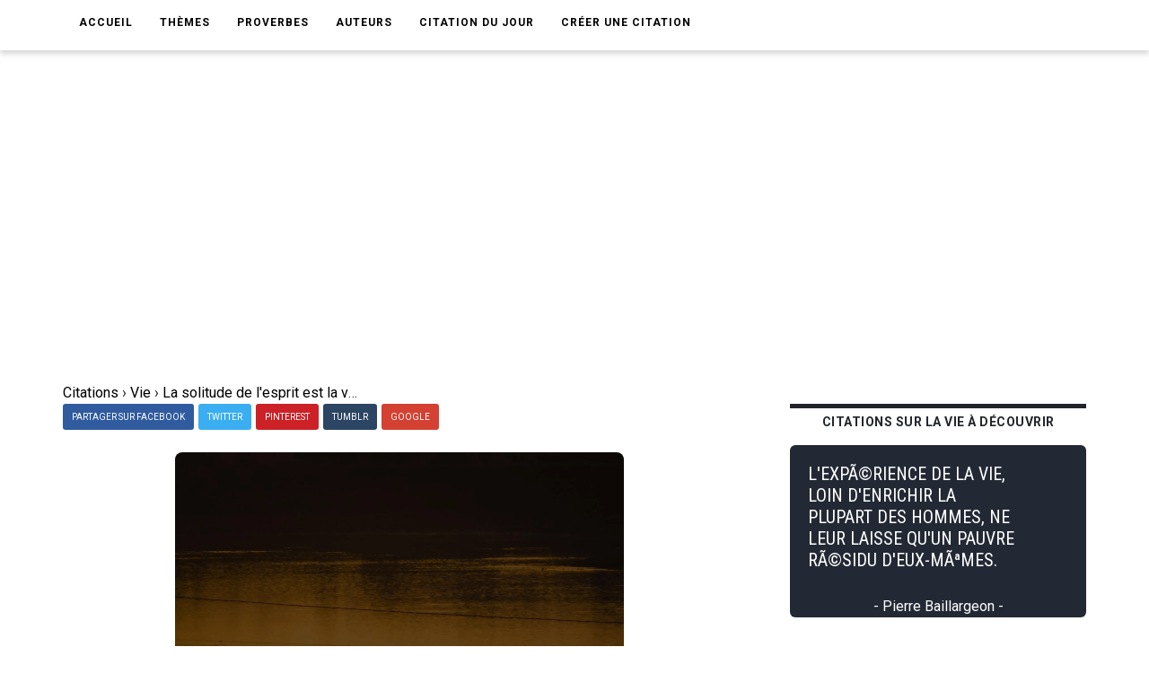

--- FILE ---
content_type: text/html; charset=utf-8
request_url: https://www.google.com/recaptcha/api2/aframe
body_size: 270
content:
<!DOCTYPE HTML><html><head><meta http-equiv="content-type" content="text/html; charset=UTF-8"></head><body><script nonce="4D5mjFGTJHzqs8IZFeLYRA">/** Anti-fraud and anti-abuse applications only. See google.com/recaptcha */ try{var clients={'sodar':'https://pagead2.googlesyndication.com/pagead/sodar?'};window.addEventListener("message",function(a){try{if(a.source===window.parent){var b=JSON.parse(a.data);var c=clients[b['id']];if(c){var d=document.createElement('img');d.src=c+b['params']+'&rc='+(localStorage.getItem("rc::a")?sessionStorage.getItem("rc::b"):"");window.document.body.appendChild(d);sessionStorage.setItem("rc::e",parseInt(sessionStorage.getItem("rc::e")||0)+1);localStorage.setItem("rc::h",'1766258592520');}}}catch(b){}});window.parent.postMessage("_grecaptcha_ready", "*");}catch(b){}</script></body></html>